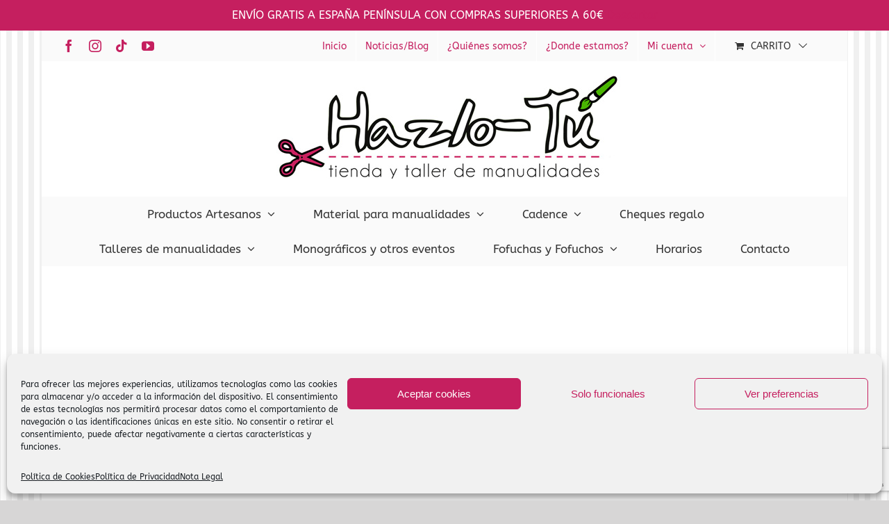

--- FILE ---
content_type: text/html; charset=utf-8
request_url: https://www.google.com/recaptcha/api2/anchor?ar=1&k=6Lcf5wsaAAAAANfXj3QVfwA0q8Xpjup5x7JPPeq5&co=aHR0cHM6Ly93d3cubWFudWFsaWRhZGVzYmFyY2Vsb25hLmNvbTo0NDM.&hl=en&v=PoyoqOPhxBO7pBk68S4YbpHZ&size=invisible&anchor-ms=20000&execute-ms=30000&cb=6g4qdxp9j6tm
body_size: 49095
content:
<!DOCTYPE HTML><html dir="ltr" lang="en"><head><meta http-equiv="Content-Type" content="text/html; charset=UTF-8">
<meta http-equiv="X-UA-Compatible" content="IE=edge">
<title>reCAPTCHA</title>
<style type="text/css">
/* cyrillic-ext */
@font-face {
  font-family: 'Roboto';
  font-style: normal;
  font-weight: 400;
  font-stretch: 100%;
  src: url(//fonts.gstatic.com/s/roboto/v48/KFO7CnqEu92Fr1ME7kSn66aGLdTylUAMa3GUBHMdazTgWw.woff2) format('woff2');
  unicode-range: U+0460-052F, U+1C80-1C8A, U+20B4, U+2DE0-2DFF, U+A640-A69F, U+FE2E-FE2F;
}
/* cyrillic */
@font-face {
  font-family: 'Roboto';
  font-style: normal;
  font-weight: 400;
  font-stretch: 100%;
  src: url(//fonts.gstatic.com/s/roboto/v48/KFO7CnqEu92Fr1ME7kSn66aGLdTylUAMa3iUBHMdazTgWw.woff2) format('woff2');
  unicode-range: U+0301, U+0400-045F, U+0490-0491, U+04B0-04B1, U+2116;
}
/* greek-ext */
@font-face {
  font-family: 'Roboto';
  font-style: normal;
  font-weight: 400;
  font-stretch: 100%;
  src: url(//fonts.gstatic.com/s/roboto/v48/KFO7CnqEu92Fr1ME7kSn66aGLdTylUAMa3CUBHMdazTgWw.woff2) format('woff2');
  unicode-range: U+1F00-1FFF;
}
/* greek */
@font-face {
  font-family: 'Roboto';
  font-style: normal;
  font-weight: 400;
  font-stretch: 100%;
  src: url(//fonts.gstatic.com/s/roboto/v48/KFO7CnqEu92Fr1ME7kSn66aGLdTylUAMa3-UBHMdazTgWw.woff2) format('woff2');
  unicode-range: U+0370-0377, U+037A-037F, U+0384-038A, U+038C, U+038E-03A1, U+03A3-03FF;
}
/* math */
@font-face {
  font-family: 'Roboto';
  font-style: normal;
  font-weight: 400;
  font-stretch: 100%;
  src: url(//fonts.gstatic.com/s/roboto/v48/KFO7CnqEu92Fr1ME7kSn66aGLdTylUAMawCUBHMdazTgWw.woff2) format('woff2');
  unicode-range: U+0302-0303, U+0305, U+0307-0308, U+0310, U+0312, U+0315, U+031A, U+0326-0327, U+032C, U+032F-0330, U+0332-0333, U+0338, U+033A, U+0346, U+034D, U+0391-03A1, U+03A3-03A9, U+03B1-03C9, U+03D1, U+03D5-03D6, U+03F0-03F1, U+03F4-03F5, U+2016-2017, U+2034-2038, U+203C, U+2040, U+2043, U+2047, U+2050, U+2057, U+205F, U+2070-2071, U+2074-208E, U+2090-209C, U+20D0-20DC, U+20E1, U+20E5-20EF, U+2100-2112, U+2114-2115, U+2117-2121, U+2123-214F, U+2190, U+2192, U+2194-21AE, U+21B0-21E5, U+21F1-21F2, U+21F4-2211, U+2213-2214, U+2216-22FF, U+2308-230B, U+2310, U+2319, U+231C-2321, U+2336-237A, U+237C, U+2395, U+239B-23B7, U+23D0, U+23DC-23E1, U+2474-2475, U+25AF, U+25B3, U+25B7, U+25BD, U+25C1, U+25CA, U+25CC, U+25FB, U+266D-266F, U+27C0-27FF, U+2900-2AFF, U+2B0E-2B11, U+2B30-2B4C, U+2BFE, U+3030, U+FF5B, U+FF5D, U+1D400-1D7FF, U+1EE00-1EEFF;
}
/* symbols */
@font-face {
  font-family: 'Roboto';
  font-style: normal;
  font-weight: 400;
  font-stretch: 100%;
  src: url(//fonts.gstatic.com/s/roboto/v48/KFO7CnqEu92Fr1ME7kSn66aGLdTylUAMaxKUBHMdazTgWw.woff2) format('woff2');
  unicode-range: U+0001-000C, U+000E-001F, U+007F-009F, U+20DD-20E0, U+20E2-20E4, U+2150-218F, U+2190, U+2192, U+2194-2199, U+21AF, U+21E6-21F0, U+21F3, U+2218-2219, U+2299, U+22C4-22C6, U+2300-243F, U+2440-244A, U+2460-24FF, U+25A0-27BF, U+2800-28FF, U+2921-2922, U+2981, U+29BF, U+29EB, U+2B00-2BFF, U+4DC0-4DFF, U+FFF9-FFFB, U+10140-1018E, U+10190-1019C, U+101A0, U+101D0-101FD, U+102E0-102FB, U+10E60-10E7E, U+1D2C0-1D2D3, U+1D2E0-1D37F, U+1F000-1F0FF, U+1F100-1F1AD, U+1F1E6-1F1FF, U+1F30D-1F30F, U+1F315, U+1F31C, U+1F31E, U+1F320-1F32C, U+1F336, U+1F378, U+1F37D, U+1F382, U+1F393-1F39F, U+1F3A7-1F3A8, U+1F3AC-1F3AF, U+1F3C2, U+1F3C4-1F3C6, U+1F3CA-1F3CE, U+1F3D4-1F3E0, U+1F3ED, U+1F3F1-1F3F3, U+1F3F5-1F3F7, U+1F408, U+1F415, U+1F41F, U+1F426, U+1F43F, U+1F441-1F442, U+1F444, U+1F446-1F449, U+1F44C-1F44E, U+1F453, U+1F46A, U+1F47D, U+1F4A3, U+1F4B0, U+1F4B3, U+1F4B9, U+1F4BB, U+1F4BF, U+1F4C8-1F4CB, U+1F4D6, U+1F4DA, U+1F4DF, U+1F4E3-1F4E6, U+1F4EA-1F4ED, U+1F4F7, U+1F4F9-1F4FB, U+1F4FD-1F4FE, U+1F503, U+1F507-1F50B, U+1F50D, U+1F512-1F513, U+1F53E-1F54A, U+1F54F-1F5FA, U+1F610, U+1F650-1F67F, U+1F687, U+1F68D, U+1F691, U+1F694, U+1F698, U+1F6AD, U+1F6B2, U+1F6B9-1F6BA, U+1F6BC, U+1F6C6-1F6CF, U+1F6D3-1F6D7, U+1F6E0-1F6EA, U+1F6F0-1F6F3, U+1F6F7-1F6FC, U+1F700-1F7FF, U+1F800-1F80B, U+1F810-1F847, U+1F850-1F859, U+1F860-1F887, U+1F890-1F8AD, U+1F8B0-1F8BB, U+1F8C0-1F8C1, U+1F900-1F90B, U+1F93B, U+1F946, U+1F984, U+1F996, U+1F9E9, U+1FA00-1FA6F, U+1FA70-1FA7C, U+1FA80-1FA89, U+1FA8F-1FAC6, U+1FACE-1FADC, U+1FADF-1FAE9, U+1FAF0-1FAF8, U+1FB00-1FBFF;
}
/* vietnamese */
@font-face {
  font-family: 'Roboto';
  font-style: normal;
  font-weight: 400;
  font-stretch: 100%;
  src: url(//fonts.gstatic.com/s/roboto/v48/KFO7CnqEu92Fr1ME7kSn66aGLdTylUAMa3OUBHMdazTgWw.woff2) format('woff2');
  unicode-range: U+0102-0103, U+0110-0111, U+0128-0129, U+0168-0169, U+01A0-01A1, U+01AF-01B0, U+0300-0301, U+0303-0304, U+0308-0309, U+0323, U+0329, U+1EA0-1EF9, U+20AB;
}
/* latin-ext */
@font-face {
  font-family: 'Roboto';
  font-style: normal;
  font-weight: 400;
  font-stretch: 100%;
  src: url(//fonts.gstatic.com/s/roboto/v48/KFO7CnqEu92Fr1ME7kSn66aGLdTylUAMa3KUBHMdazTgWw.woff2) format('woff2');
  unicode-range: U+0100-02BA, U+02BD-02C5, U+02C7-02CC, U+02CE-02D7, U+02DD-02FF, U+0304, U+0308, U+0329, U+1D00-1DBF, U+1E00-1E9F, U+1EF2-1EFF, U+2020, U+20A0-20AB, U+20AD-20C0, U+2113, U+2C60-2C7F, U+A720-A7FF;
}
/* latin */
@font-face {
  font-family: 'Roboto';
  font-style: normal;
  font-weight: 400;
  font-stretch: 100%;
  src: url(//fonts.gstatic.com/s/roboto/v48/KFO7CnqEu92Fr1ME7kSn66aGLdTylUAMa3yUBHMdazQ.woff2) format('woff2');
  unicode-range: U+0000-00FF, U+0131, U+0152-0153, U+02BB-02BC, U+02C6, U+02DA, U+02DC, U+0304, U+0308, U+0329, U+2000-206F, U+20AC, U+2122, U+2191, U+2193, U+2212, U+2215, U+FEFF, U+FFFD;
}
/* cyrillic-ext */
@font-face {
  font-family: 'Roboto';
  font-style: normal;
  font-weight: 500;
  font-stretch: 100%;
  src: url(//fonts.gstatic.com/s/roboto/v48/KFO7CnqEu92Fr1ME7kSn66aGLdTylUAMa3GUBHMdazTgWw.woff2) format('woff2');
  unicode-range: U+0460-052F, U+1C80-1C8A, U+20B4, U+2DE0-2DFF, U+A640-A69F, U+FE2E-FE2F;
}
/* cyrillic */
@font-face {
  font-family: 'Roboto';
  font-style: normal;
  font-weight: 500;
  font-stretch: 100%;
  src: url(//fonts.gstatic.com/s/roboto/v48/KFO7CnqEu92Fr1ME7kSn66aGLdTylUAMa3iUBHMdazTgWw.woff2) format('woff2');
  unicode-range: U+0301, U+0400-045F, U+0490-0491, U+04B0-04B1, U+2116;
}
/* greek-ext */
@font-face {
  font-family: 'Roboto';
  font-style: normal;
  font-weight: 500;
  font-stretch: 100%;
  src: url(//fonts.gstatic.com/s/roboto/v48/KFO7CnqEu92Fr1ME7kSn66aGLdTylUAMa3CUBHMdazTgWw.woff2) format('woff2');
  unicode-range: U+1F00-1FFF;
}
/* greek */
@font-face {
  font-family: 'Roboto';
  font-style: normal;
  font-weight: 500;
  font-stretch: 100%;
  src: url(//fonts.gstatic.com/s/roboto/v48/KFO7CnqEu92Fr1ME7kSn66aGLdTylUAMa3-UBHMdazTgWw.woff2) format('woff2');
  unicode-range: U+0370-0377, U+037A-037F, U+0384-038A, U+038C, U+038E-03A1, U+03A3-03FF;
}
/* math */
@font-face {
  font-family: 'Roboto';
  font-style: normal;
  font-weight: 500;
  font-stretch: 100%;
  src: url(//fonts.gstatic.com/s/roboto/v48/KFO7CnqEu92Fr1ME7kSn66aGLdTylUAMawCUBHMdazTgWw.woff2) format('woff2');
  unicode-range: U+0302-0303, U+0305, U+0307-0308, U+0310, U+0312, U+0315, U+031A, U+0326-0327, U+032C, U+032F-0330, U+0332-0333, U+0338, U+033A, U+0346, U+034D, U+0391-03A1, U+03A3-03A9, U+03B1-03C9, U+03D1, U+03D5-03D6, U+03F0-03F1, U+03F4-03F5, U+2016-2017, U+2034-2038, U+203C, U+2040, U+2043, U+2047, U+2050, U+2057, U+205F, U+2070-2071, U+2074-208E, U+2090-209C, U+20D0-20DC, U+20E1, U+20E5-20EF, U+2100-2112, U+2114-2115, U+2117-2121, U+2123-214F, U+2190, U+2192, U+2194-21AE, U+21B0-21E5, U+21F1-21F2, U+21F4-2211, U+2213-2214, U+2216-22FF, U+2308-230B, U+2310, U+2319, U+231C-2321, U+2336-237A, U+237C, U+2395, U+239B-23B7, U+23D0, U+23DC-23E1, U+2474-2475, U+25AF, U+25B3, U+25B7, U+25BD, U+25C1, U+25CA, U+25CC, U+25FB, U+266D-266F, U+27C0-27FF, U+2900-2AFF, U+2B0E-2B11, U+2B30-2B4C, U+2BFE, U+3030, U+FF5B, U+FF5D, U+1D400-1D7FF, U+1EE00-1EEFF;
}
/* symbols */
@font-face {
  font-family: 'Roboto';
  font-style: normal;
  font-weight: 500;
  font-stretch: 100%;
  src: url(//fonts.gstatic.com/s/roboto/v48/KFO7CnqEu92Fr1ME7kSn66aGLdTylUAMaxKUBHMdazTgWw.woff2) format('woff2');
  unicode-range: U+0001-000C, U+000E-001F, U+007F-009F, U+20DD-20E0, U+20E2-20E4, U+2150-218F, U+2190, U+2192, U+2194-2199, U+21AF, U+21E6-21F0, U+21F3, U+2218-2219, U+2299, U+22C4-22C6, U+2300-243F, U+2440-244A, U+2460-24FF, U+25A0-27BF, U+2800-28FF, U+2921-2922, U+2981, U+29BF, U+29EB, U+2B00-2BFF, U+4DC0-4DFF, U+FFF9-FFFB, U+10140-1018E, U+10190-1019C, U+101A0, U+101D0-101FD, U+102E0-102FB, U+10E60-10E7E, U+1D2C0-1D2D3, U+1D2E0-1D37F, U+1F000-1F0FF, U+1F100-1F1AD, U+1F1E6-1F1FF, U+1F30D-1F30F, U+1F315, U+1F31C, U+1F31E, U+1F320-1F32C, U+1F336, U+1F378, U+1F37D, U+1F382, U+1F393-1F39F, U+1F3A7-1F3A8, U+1F3AC-1F3AF, U+1F3C2, U+1F3C4-1F3C6, U+1F3CA-1F3CE, U+1F3D4-1F3E0, U+1F3ED, U+1F3F1-1F3F3, U+1F3F5-1F3F7, U+1F408, U+1F415, U+1F41F, U+1F426, U+1F43F, U+1F441-1F442, U+1F444, U+1F446-1F449, U+1F44C-1F44E, U+1F453, U+1F46A, U+1F47D, U+1F4A3, U+1F4B0, U+1F4B3, U+1F4B9, U+1F4BB, U+1F4BF, U+1F4C8-1F4CB, U+1F4D6, U+1F4DA, U+1F4DF, U+1F4E3-1F4E6, U+1F4EA-1F4ED, U+1F4F7, U+1F4F9-1F4FB, U+1F4FD-1F4FE, U+1F503, U+1F507-1F50B, U+1F50D, U+1F512-1F513, U+1F53E-1F54A, U+1F54F-1F5FA, U+1F610, U+1F650-1F67F, U+1F687, U+1F68D, U+1F691, U+1F694, U+1F698, U+1F6AD, U+1F6B2, U+1F6B9-1F6BA, U+1F6BC, U+1F6C6-1F6CF, U+1F6D3-1F6D7, U+1F6E0-1F6EA, U+1F6F0-1F6F3, U+1F6F7-1F6FC, U+1F700-1F7FF, U+1F800-1F80B, U+1F810-1F847, U+1F850-1F859, U+1F860-1F887, U+1F890-1F8AD, U+1F8B0-1F8BB, U+1F8C0-1F8C1, U+1F900-1F90B, U+1F93B, U+1F946, U+1F984, U+1F996, U+1F9E9, U+1FA00-1FA6F, U+1FA70-1FA7C, U+1FA80-1FA89, U+1FA8F-1FAC6, U+1FACE-1FADC, U+1FADF-1FAE9, U+1FAF0-1FAF8, U+1FB00-1FBFF;
}
/* vietnamese */
@font-face {
  font-family: 'Roboto';
  font-style: normal;
  font-weight: 500;
  font-stretch: 100%;
  src: url(//fonts.gstatic.com/s/roboto/v48/KFO7CnqEu92Fr1ME7kSn66aGLdTylUAMa3OUBHMdazTgWw.woff2) format('woff2');
  unicode-range: U+0102-0103, U+0110-0111, U+0128-0129, U+0168-0169, U+01A0-01A1, U+01AF-01B0, U+0300-0301, U+0303-0304, U+0308-0309, U+0323, U+0329, U+1EA0-1EF9, U+20AB;
}
/* latin-ext */
@font-face {
  font-family: 'Roboto';
  font-style: normal;
  font-weight: 500;
  font-stretch: 100%;
  src: url(//fonts.gstatic.com/s/roboto/v48/KFO7CnqEu92Fr1ME7kSn66aGLdTylUAMa3KUBHMdazTgWw.woff2) format('woff2');
  unicode-range: U+0100-02BA, U+02BD-02C5, U+02C7-02CC, U+02CE-02D7, U+02DD-02FF, U+0304, U+0308, U+0329, U+1D00-1DBF, U+1E00-1E9F, U+1EF2-1EFF, U+2020, U+20A0-20AB, U+20AD-20C0, U+2113, U+2C60-2C7F, U+A720-A7FF;
}
/* latin */
@font-face {
  font-family: 'Roboto';
  font-style: normal;
  font-weight: 500;
  font-stretch: 100%;
  src: url(//fonts.gstatic.com/s/roboto/v48/KFO7CnqEu92Fr1ME7kSn66aGLdTylUAMa3yUBHMdazQ.woff2) format('woff2');
  unicode-range: U+0000-00FF, U+0131, U+0152-0153, U+02BB-02BC, U+02C6, U+02DA, U+02DC, U+0304, U+0308, U+0329, U+2000-206F, U+20AC, U+2122, U+2191, U+2193, U+2212, U+2215, U+FEFF, U+FFFD;
}
/* cyrillic-ext */
@font-face {
  font-family: 'Roboto';
  font-style: normal;
  font-weight: 900;
  font-stretch: 100%;
  src: url(//fonts.gstatic.com/s/roboto/v48/KFO7CnqEu92Fr1ME7kSn66aGLdTylUAMa3GUBHMdazTgWw.woff2) format('woff2');
  unicode-range: U+0460-052F, U+1C80-1C8A, U+20B4, U+2DE0-2DFF, U+A640-A69F, U+FE2E-FE2F;
}
/* cyrillic */
@font-face {
  font-family: 'Roboto';
  font-style: normal;
  font-weight: 900;
  font-stretch: 100%;
  src: url(//fonts.gstatic.com/s/roboto/v48/KFO7CnqEu92Fr1ME7kSn66aGLdTylUAMa3iUBHMdazTgWw.woff2) format('woff2');
  unicode-range: U+0301, U+0400-045F, U+0490-0491, U+04B0-04B1, U+2116;
}
/* greek-ext */
@font-face {
  font-family: 'Roboto';
  font-style: normal;
  font-weight: 900;
  font-stretch: 100%;
  src: url(//fonts.gstatic.com/s/roboto/v48/KFO7CnqEu92Fr1ME7kSn66aGLdTylUAMa3CUBHMdazTgWw.woff2) format('woff2');
  unicode-range: U+1F00-1FFF;
}
/* greek */
@font-face {
  font-family: 'Roboto';
  font-style: normal;
  font-weight: 900;
  font-stretch: 100%;
  src: url(//fonts.gstatic.com/s/roboto/v48/KFO7CnqEu92Fr1ME7kSn66aGLdTylUAMa3-UBHMdazTgWw.woff2) format('woff2');
  unicode-range: U+0370-0377, U+037A-037F, U+0384-038A, U+038C, U+038E-03A1, U+03A3-03FF;
}
/* math */
@font-face {
  font-family: 'Roboto';
  font-style: normal;
  font-weight: 900;
  font-stretch: 100%;
  src: url(//fonts.gstatic.com/s/roboto/v48/KFO7CnqEu92Fr1ME7kSn66aGLdTylUAMawCUBHMdazTgWw.woff2) format('woff2');
  unicode-range: U+0302-0303, U+0305, U+0307-0308, U+0310, U+0312, U+0315, U+031A, U+0326-0327, U+032C, U+032F-0330, U+0332-0333, U+0338, U+033A, U+0346, U+034D, U+0391-03A1, U+03A3-03A9, U+03B1-03C9, U+03D1, U+03D5-03D6, U+03F0-03F1, U+03F4-03F5, U+2016-2017, U+2034-2038, U+203C, U+2040, U+2043, U+2047, U+2050, U+2057, U+205F, U+2070-2071, U+2074-208E, U+2090-209C, U+20D0-20DC, U+20E1, U+20E5-20EF, U+2100-2112, U+2114-2115, U+2117-2121, U+2123-214F, U+2190, U+2192, U+2194-21AE, U+21B0-21E5, U+21F1-21F2, U+21F4-2211, U+2213-2214, U+2216-22FF, U+2308-230B, U+2310, U+2319, U+231C-2321, U+2336-237A, U+237C, U+2395, U+239B-23B7, U+23D0, U+23DC-23E1, U+2474-2475, U+25AF, U+25B3, U+25B7, U+25BD, U+25C1, U+25CA, U+25CC, U+25FB, U+266D-266F, U+27C0-27FF, U+2900-2AFF, U+2B0E-2B11, U+2B30-2B4C, U+2BFE, U+3030, U+FF5B, U+FF5D, U+1D400-1D7FF, U+1EE00-1EEFF;
}
/* symbols */
@font-face {
  font-family: 'Roboto';
  font-style: normal;
  font-weight: 900;
  font-stretch: 100%;
  src: url(//fonts.gstatic.com/s/roboto/v48/KFO7CnqEu92Fr1ME7kSn66aGLdTylUAMaxKUBHMdazTgWw.woff2) format('woff2');
  unicode-range: U+0001-000C, U+000E-001F, U+007F-009F, U+20DD-20E0, U+20E2-20E4, U+2150-218F, U+2190, U+2192, U+2194-2199, U+21AF, U+21E6-21F0, U+21F3, U+2218-2219, U+2299, U+22C4-22C6, U+2300-243F, U+2440-244A, U+2460-24FF, U+25A0-27BF, U+2800-28FF, U+2921-2922, U+2981, U+29BF, U+29EB, U+2B00-2BFF, U+4DC0-4DFF, U+FFF9-FFFB, U+10140-1018E, U+10190-1019C, U+101A0, U+101D0-101FD, U+102E0-102FB, U+10E60-10E7E, U+1D2C0-1D2D3, U+1D2E0-1D37F, U+1F000-1F0FF, U+1F100-1F1AD, U+1F1E6-1F1FF, U+1F30D-1F30F, U+1F315, U+1F31C, U+1F31E, U+1F320-1F32C, U+1F336, U+1F378, U+1F37D, U+1F382, U+1F393-1F39F, U+1F3A7-1F3A8, U+1F3AC-1F3AF, U+1F3C2, U+1F3C4-1F3C6, U+1F3CA-1F3CE, U+1F3D4-1F3E0, U+1F3ED, U+1F3F1-1F3F3, U+1F3F5-1F3F7, U+1F408, U+1F415, U+1F41F, U+1F426, U+1F43F, U+1F441-1F442, U+1F444, U+1F446-1F449, U+1F44C-1F44E, U+1F453, U+1F46A, U+1F47D, U+1F4A3, U+1F4B0, U+1F4B3, U+1F4B9, U+1F4BB, U+1F4BF, U+1F4C8-1F4CB, U+1F4D6, U+1F4DA, U+1F4DF, U+1F4E3-1F4E6, U+1F4EA-1F4ED, U+1F4F7, U+1F4F9-1F4FB, U+1F4FD-1F4FE, U+1F503, U+1F507-1F50B, U+1F50D, U+1F512-1F513, U+1F53E-1F54A, U+1F54F-1F5FA, U+1F610, U+1F650-1F67F, U+1F687, U+1F68D, U+1F691, U+1F694, U+1F698, U+1F6AD, U+1F6B2, U+1F6B9-1F6BA, U+1F6BC, U+1F6C6-1F6CF, U+1F6D3-1F6D7, U+1F6E0-1F6EA, U+1F6F0-1F6F3, U+1F6F7-1F6FC, U+1F700-1F7FF, U+1F800-1F80B, U+1F810-1F847, U+1F850-1F859, U+1F860-1F887, U+1F890-1F8AD, U+1F8B0-1F8BB, U+1F8C0-1F8C1, U+1F900-1F90B, U+1F93B, U+1F946, U+1F984, U+1F996, U+1F9E9, U+1FA00-1FA6F, U+1FA70-1FA7C, U+1FA80-1FA89, U+1FA8F-1FAC6, U+1FACE-1FADC, U+1FADF-1FAE9, U+1FAF0-1FAF8, U+1FB00-1FBFF;
}
/* vietnamese */
@font-face {
  font-family: 'Roboto';
  font-style: normal;
  font-weight: 900;
  font-stretch: 100%;
  src: url(//fonts.gstatic.com/s/roboto/v48/KFO7CnqEu92Fr1ME7kSn66aGLdTylUAMa3OUBHMdazTgWw.woff2) format('woff2');
  unicode-range: U+0102-0103, U+0110-0111, U+0128-0129, U+0168-0169, U+01A0-01A1, U+01AF-01B0, U+0300-0301, U+0303-0304, U+0308-0309, U+0323, U+0329, U+1EA0-1EF9, U+20AB;
}
/* latin-ext */
@font-face {
  font-family: 'Roboto';
  font-style: normal;
  font-weight: 900;
  font-stretch: 100%;
  src: url(//fonts.gstatic.com/s/roboto/v48/KFO7CnqEu92Fr1ME7kSn66aGLdTylUAMa3KUBHMdazTgWw.woff2) format('woff2');
  unicode-range: U+0100-02BA, U+02BD-02C5, U+02C7-02CC, U+02CE-02D7, U+02DD-02FF, U+0304, U+0308, U+0329, U+1D00-1DBF, U+1E00-1E9F, U+1EF2-1EFF, U+2020, U+20A0-20AB, U+20AD-20C0, U+2113, U+2C60-2C7F, U+A720-A7FF;
}
/* latin */
@font-face {
  font-family: 'Roboto';
  font-style: normal;
  font-weight: 900;
  font-stretch: 100%;
  src: url(//fonts.gstatic.com/s/roboto/v48/KFO7CnqEu92Fr1ME7kSn66aGLdTylUAMa3yUBHMdazQ.woff2) format('woff2');
  unicode-range: U+0000-00FF, U+0131, U+0152-0153, U+02BB-02BC, U+02C6, U+02DA, U+02DC, U+0304, U+0308, U+0329, U+2000-206F, U+20AC, U+2122, U+2191, U+2193, U+2212, U+2215, U+FEFF, U+FFFD;
}

</style>
<link rel="stylesheet" type="text/css" href="https://www.gstatic.com/recaptcha/releases/PoyoqOPhxBO7pBk68S4YbpHZ/styles__ltr.css">
<script nonce="D2Q7S0apx8tiPA_QeIkc6Q" type="text/javascript">window['__recaptcha_api'] = 'https://www.google.com/recaptcha/api2/';</script>
<script type="text/javascript" src="https://www.gstatic.com/recaptcha/releases/PoyoqOPhxBO7pBk68S4YbpHZ/recaptcha__en.js" nonce="D2Q7S0apx8tiPA_QeIkc6Q">
      
    </script></head>
<body><div id="rc-anchor-alert" class="rc-anchor-alert"></div>
<input type="hidden" id="recaptcha-token" value="[base64]">
<script type="text/javascript" nonce="D2Q7S0apx8tiPA_QeIkc6Q">
      recaptcha.anchor.Main.init("[\x22ainput\x22,[\x22bgdata\x22,\x22\x22,\[base64]/[base64]/[base64]/[base64]/[base64]/[base64]/[base64]/[base64]/[base64]/[base64]\\u003d\x22,\[base64]\x22,\[base64]/DrEolw7JNwr1RRMKLw5MzwrrCvwo6UTlPwoTDjFjCslg8woIgwpfDlcKDBcKcwq0Tw7ZKY8Oxw65FwpQow47Dq0DCj8KAw6FzCChIw753ETrDt37DhHVzNg1Ew4ZTE2JywpM3KsOAbsKDwprDnnfDvcKRwr/Dg8Kawo9obiPCl1Z3wqckF8OGwovCn3BjC13CvcKmM8ONKBQhw4jCo0/[base64]/wq7CnyzDnMKbMWl+w4Qcwo3DkGfDrghZGsO5w6nCosOhIEvDocKmXDnDjsONUyjCg8O9WVnCknUqPMKKfsObwpHCvcKCwoTCunLDmcKZwo1iW8Olwod+wqnCinXCkxXDncKfIwjCoArCscOJMELDncOUw6nCqmNEPsO4TQ/DlsKCS8OpZMK8w7UOwoF+wp/Cu8KhworCq8K+wposwqXCl8Opwr/[base64]/ChV/[base64]/[base64]/DmsOCS8KvPQ7CvwN5w5sXAFvCmEU2RcO6wqfDlFnCj3tnRMKufQ9Hwr/[base64]/wq0Lwox1YMOrRcKIdRxBw7kHw5HCtsKVe2nDsMOgwqXDu18iA8OjJDNAD8OWImfDkcO6ecOdQcK2dQnCoybCtsOjPnpgEChKwq0lTCJqw67DgCDCuDHDqxbClxg+BMOsQFQhw6Mvw5LDmcKbwpXDp8K5Y2EIw57DgXF1w6gIQhl/YGXCjxrCpCPCqcKPwqFlw4DCgsKNwqEfOxV5T8Omw6DDjw3Dr0DDoMO4KcKDw5LCklTCkMOiAsKrw708JDAcIMOtw4taAwHDl8OJKMKmw67DlUYRcA3CgDcPwqJsw4/DgSPCrwEzwqbDusKVw440wpDCsUQIDMONWXsfwqN/[base64]/CijZtPsOMZsKMNCHDpMOrw7RBw64MWDbCvQDCs8KEwqfChsK8worDmsKCwq7Ci3zDoiwgAA3ChgBCw6XDscKmIEk+Ngxdw7nCmsOsw7UIacOdaMODCmg6wo7DrsORwoDCocKQTS/CisKKw7Nww5/Cj0EvKsKkw7gxWgnDkMK1T8KkAg/CjXYGVnNUTMOwWMKvwo0tIMOWwpTCvw5Aw4bCucOTw63DksKdwrnCqsKpdsOddcO+w7xudcOww4BOM8Kiw4jCrMKETsOHwoM8O8K1wolDwrHCkMOKKcOGH3XDgwIpPMK8w647wptfw5Z0w5RWworCoSBgWMK2NMO/wqwzwq/DnMOzIcK5bSDDgcKTw7/CmMKywqoBKcKEwrTDmhMbAMK1wrA5d3VLdMO7wpJNDDJnwpQhwpdiwoPDo8Kxw7ZQw7Vhw77Csj1xfsKVw77CucKnw7fDvSHCu8KnFkoHw5NiFsKsw6oMJl3CsF3CoG8Dwr/DnC3Ds0jCqMOeQ8OJw6FYwoPCixPCnGfDvMK+Cg7DocOif8KLw57Dml9GClLCmMO3TV/Ci3ZPw7vDk8KKSTPDo8KXw58FwoYhYcKwNsO5JH7Cnn7CogMnw6NbSmnCqsKww4HCv8K1wqPCtMOdw4d2wrd+wqrDpcKzwrnCqsOgwpknw5rCmkjCt2h0w7LDt8Ktw6/Cm8OHwrLDm8O3L2LClsKQQ0hVd8KmIMO/XlTDu8OWw65/[base64]/CnMKpbDHCtMKfwog6w4/DvG0yw4tdL8K1XMOgwrTDrMKCJVplw7rChFUsUGF3f8OMwplFT8Okw7DCtG7DsUhqXcKfRTvCr8Oyw4nDmMKtwqnCul18ZS4Ubx1/[base64]/DvMO/I8OVwpLCgcOYXhLDhzDDvXnDjsOkc8OMSsO6XcOSwqklS8Opwr7Cs8OIWC/ClAMbwq3Cjn8MwpYew7XDicKcw7IHBMOEwr3DnWjDnmHDtsKMAQFTZ8Oqw4DDn8KCDmdnwp3ClsKfwr1BMMOiw4/Dnktqw57DsiUWwq3Duxo8woNXLsKewpAAw4N3dMO9eEDCh3JYPcK1wo7CksOCw5zDjMOtw41GbT/[base64]/DnMKUwrAGw4Jga8K8w6nCowY7eXMow6w5ccKaw4LCn8KLw69TwoHCnsOmVMOkwpnCgMO1T1/DpMKIwroWw4s6w6ZmYmw4wrNvIVMCJ8KHR1jDgncFD10xw7bDgsKcLMObacKLwr48w7U7w47DosKkw67CrsKSH1PDuljDsnZUPTHDpcO8wrk8FRFIw4vDmWllwqPDkMOwMsKEw7I2w5N3wrxywqV8wrPDp2HDpn3DjkjDoCrDtTtxJ8OPL8KNdknDhCLDkhoELMKJw6/CtsKlw7IZRMOcHsKLwp3CmcK0DmHDqsOJw74Twohaw6bCnsOAQWnCg8KKJ8O3w7zCmsK8woIowoc6GwnDncKAXXjCmg7CiW41d2BcX8OPw7fCiHVWZn/[base64]/[base64]/CuxgBw4J0ecOrwpkSw5zCgcOGP8Kzw5fChQEFw7cvFMKCw5kueWUlw6LDv8KMO8ONw4NHQyPCgsOGc8K2w5bCpMOZw55XM8OkwovClcKJbsK8dDjDgcO0woHCqBrDqwvDtsKGwoDCtsOVd8OkwpTCmsOvLibCrTzDo3bDjMOOwosdwpnDkSx/[base64]/CtsO2wo3CjB/DksOmw4wZKcOFe15XKT9mw6jDoHXCjsOCAsOkwoQrwoB8w6VgV3nCimlTJ2R0L07CkQnDvcOJwqotwq/[base64]/[base64]/w4LCkMOfDBloHl/CmsK7wpbCqnbDkRDClcK0PyrDv8Onw63CtCo5aMOUwoQ6S1UxJMO5wrnDpSjDqDMxwrpOQMKkYDoJwo/Co8OOVVkiXizDisKWEjzCpSPCgcKDSsOUXHkbwpBMRMKgw7TCsRZCAcKjGcKCMFXDocOLwqxuw6/DpmHDucKiwo4ldyI3w73Ds8K4wo1ww5dOJMOwERlgwoDDm8KgDU/Drx/[base64]/[base64]/UWdEw7DCvRFuWsKFw47ClcKbbMOgw5jDrsKrwppJSQxEHsK6CcKhwoAZBsOxPcOQEcOPw4/Ds37Cp13DocK0wprCt8KbwoVWPsO2woLDsVMeDxnDnw4Cw5cPw5cOwpjChHHCm8O5w4vCoUpJwrnDusO/[base64]/DqsKdQCtOw7RNCl/[base64]/[base64]/CmnnDk8KHw7zCtMKqw4VMFCjCgzLDomAlw7x9dcKvVMK7BXnCrMK6wrgsw7VpdEDDsBbDp8OySEszIV8XNnLCisOcwp0pw47CncKiwowzJ30tKUEdfcOkLcOBw4NwVcKrw6cXwqASw4zDrz/DkUvCosKhHmMMwoPCiS5RwprDvMOAw44Mw4FiDcKiwogtEMOcw4Qqw4/CjMOmXMKPw4fDsMOjSsKBLMKoVsKtFRfCsxTDtBFjw4bDqR92CyLCo8O5CsODwo9jwpYwLsOkw6XDmcKSeiXCgQt8w7/[base64]/CnsKBw7PCtkknCsKoTDzDqcKZw7LCkSrDml7CicOjR8KdSsKaw6JqwqHCrk1FGXZcwrllwpB2P2ZwOXZ0w5UIw4sDw5bCn3oNAFbCqcK4w6MVw7xCw6XCjsKcwpbDqMKyecO6WAFcw7p/wr0UwqYXw78pwr7DnzTCknTCj8OQw4A/LVBcwovDkMO6VsOhRFkbwpkaGS0sVMKFTxkBWcO+PcO4w6bDu8KicELDksKObQ1MUVtOw4zCnmvDrWDDuQF5T8KeBQzCrWA6S8O5EMKVLMOQw5HCh8K4LH5cw6/CnsOGwopcQk0OADTDlWFvw4TChcOcASPDkSZHBxzDk2rDrMK7OipeP3rDhmBJwq8cwrzCncKewo/Dn2XCuMKTHcO6w7zCjjchwr/[base64]/Cjn9Yw4IyAsK3woTDhMKSworChRIbe8KNWsK4w4toLUXDr8O1wpINM8KYUcKtGnHDj8Ohw4pXD2hlUSrCix3DmsK5ICHDn1tQw6bCiCPDtz/DqsKtAGrDvXzClcOoYmc/wqUMw7ETO8OLT39yw5/[base64]/DhMOpL3jCo8KLwrzCvG/DjGbCvcOuRh0GXcKXw4tNw6nDrV/Dr8OtDcK2chnDuHTDpcK3PcOHdBcPw71DQcOLwopfPcO7Bh8QwrTCi8KfwqZjw7UyRXHCvUsqwrzCncOHwpTDu8OewrdnGWXClsOcGnNPwrHDj8KWGxcNM8OKwr/[base64]/ZMKWwpfCqTzCocKZwrjDp8O/P0jCrcOrIAMTwow5QlrCgcOVwqfDicOYKHtdw6cgw7HDoU9Ww6USJUrClwxcw4HDlnfDoR7DucKGez/Dv8O9wrfDk8KDw44jW2orw7MYMcOeMsOfC2bCn8K6wrXChsOSOMOGwpUoHMOswq/[base64]/[base64]/CjMKIbsKjUsKUwqtDwqQvw5DCsA/CunPCpcKkw5JJe2FYE8KLwr7DnnzCl8KKDjHDs108wp/CmMOlwo0bwp3CjsOzwq/CiTDDqHN+d0rCl18FMsKTAsOZwqxLS8KwdMKwQm4Uwq7CncOEUUzClMOWwq8JaV3DgcOyw7hFwoMBFcO1OsOPIwjCgw5HHcKvwrPClQxySsK1H8ONw61kUsOswpYwNEgQwo1pFkfCjcO6w5FSbhPDm3BIKxTDuzgCMMObw4nCmTw+wpTDmMKMwocsNsKlwr/DiMKoG8Kvw7/[base64]/W8KvZcK+XMKcw4ABwr1owq8oScOIwrLClsKew5sUw7fDs8ORw4h5wqswwoU3w5LDqVVzw7o/w4nCs8OMwofCoSPDtELCoA7DvxTDvMORwqXDp8KIwpZIfRUhH2IyS2jCq1zDv8Oow4PCpMKFXcKDw411ERXCs1MKZyfDnBRqb8O/P8KNMSjCtFjDlRXDnVbDpwPCvMO/InZtw5HDkcOyLUPCuMKSL8O9wrJ9w77Du8OGwojCr8Ofw6LDtsK8MMKtSlPDnMKyYVJOw4zDryfCgsKjJ8K0woBVwpHCp8Oqw6ciwqPCqm0MeMOtw6oTAXEBSkM/T28+cMORw55FWSzDj2XDoigQGW/[base64]/[base64]/Cr8OTfsO0DsKuw6LCv8OjEj4TEl/Cp8O6esO2wpYvGMK0Km/DgcOgIsKuH0vDgWnChsO0w4bCtFbDkMKGI8O0w5zCiRwHGALCvC4tw4/CrMKGecOwWMKWAsKSw6vDgGHClcO4wojCssKVHUNnw6nCqcOVwqrCtkUMG8Oew5XCo0pUwoTDucObwr/DgcOdw7XDgMOfN8KYwpDClE3DujzDjxkOw4xywonCpXA8wpfDkMKLw7fDgj12MCpSO8Ozc8KaRcKSSsKQTjNOwo1mwo48wpBTCFbDmzEpBsKUJcKxw7gewpDDnsKFSE3Cv08Mw7s/wpzCh3Nwwo5jw7E1DF7DtHpMPWB0w6bDgcKFMsKCMHHDnsOEwp4jw67DmcOeB8KLwplUw4EnFkISwopRNxbCgR/CvQPDqi/DrCfDsxtjw6bCgDLDs8ODw7DCgjrCi8ObUwV/wp8sw4k6wrDDq8OxWwpAwoE7wqBHd8KedcOQWsKtcXNrTMKZPTDDi8O7dsKGSxV0wr/Dg8OBw4XDksKEMj4Yw74wMx7DiGrDrMOIEMKWwoLChi7CgMOmwrZjw78Xw79twpR3w4bCtCZBwocKMDZWwqLDicKZwqDCi8K5wqPCgMKfw7woGlYyT8OWw7ktaRRsDCFzD3DDrsKawqNGAsKYw7sTTMOHUUrDjkPDs8KBwrXDqVM+w6DCuCxSMcK/w6zDpA8OIMOYVFPDtsKuw73Dr8KiDMOUY8Kfwp7CmQbDszpiFmzDqcK/D8OzwrTCpk3DrMK+w7VIwrfCmE3Cp1fCtcOwd8KFwpE3YsOvw6bDjMOSwpIBwqjDozTDqgF2QRgzEVtDScOJMl/ChybDpMOswobDnsK8wr4qwrPCqypVw7t8wpXDgsKbNCw6G8K7V8OdQMOYw6XDq8OBw43Cu1bDpDQmNcOcD8KiVcKwH8OXw7HDgm88wpLClUZNw5ctw7Emw67DmsKawpTDmU3Ci2vDuMKYLHXDm3rCrsO7LXsmw5FPw7fDhsO+woB1Jz/ClcOmGWh4EnE6LMO/wpUIwqR/[base64]/[base64]/wowHR8KkwqrCth45UMO/SHPCnsO0wrsGw6g3OsOIKgHDuQTCqgUiw6Utw4fDlsKRwo/CtX8bPHR1XcOANMOMJcOnw4rDvCJAwo3CrcOdVysXVcO/[base64]/Di0gsw7nCsRrCihHCtlElw6JwWMKOw7gHwpNdw5oUQsKnw6vCtMKbw4VaXn7CgcKvPTBfMsKZT8K/[base64]/CuCJKfcODK8OwCC3DkR0IJMOhCijCt1XDm2kEwqRKJFLDow92w6wRan3DtDvDt8OLERLDsk7CoXfDucOkbnBKNDcewoh5w5NowrlcNj5Vw6XDscKxw5PDomNJwr5hw47DlsOIw6Z3w5XDr8OnInAJwqkKczp0w7TDl1ZZL8Olw7HCnQ9HRGDDsmxjw4/DlUptw6jDusO0fy86UQzDkWDCoFYuNAFIw5kjwpcsP8KYwpLCj8KpG3BEwpwLAxjDjcKZwpMiwqQlwp3CpVTDscOrOS3DtGZMUsK/PRzDlXQtdMKdwqJyMER2BsOQw6BMBcKjOMOtPWVSFVjCqsOLbcOkdE7DsMOeAx7DjjHChwdZw57DukFQf8K8wrnCvlwjKG46w4nDlsKpOTV2ZsOcLsKTwpvDvX7DvcOma8OEw4lew6zCrsKcw7/[base64]/[base64]/DqMK+N8KCw4TCs8OfOMO8wqsOwozDtcK8c8OGw7/CusKpaMK9C1/CljzCuRQfVMK6w6bCucO6w6gOwoIQKcKJw6dmNBfDnQBEBcOgAsKadSoSw6ZyUcOsWcOgwqfCncKHw4ZaaCDCusOywqPCh0rCuRjDn8ORPMK9worDi2HDkEPDr23CmXYbwrIWU8Oaw7PCr8O2w58DwoLDp8ODYAx8wrlWW8Olc0R0woMsw4HCoWkaXE/CjBHCosKbw7xmXcOYwpIQw54Mw5rDhsKhNXN/[base64]/CuDYXDlRBwpTCrH/ChMKMccOfwrQ6U8KvCcKOw4DCh206FTUfJ8Ogw6pBwro+wrZFwpjDsiXCl8OUw7Qiw7DClmsSw7c+LcOqKU/Dv8KWw5/DuVDChMKpwpfDpBpdwqtPwqg/[base64]/Dn3lGE0IQw5ARZ8OFDcKGwo3DuQ3DnWHDuVhkXFQzwpcFCcKKwolnwq4naRdtJcOJd37CucOORxkfw5bDh3XCv2XDux7CtVhRQGomw5Fqw7/Cm03CvC3CqcOwwpsmw47Cj245SxcXw57Dvk4QFWVaGh3Dj8Ofw5Maw68Zw4NKb8K5BMKdwp1ewpIYHkzCscOnwq11w5jCiW4Rwqc8M8Oqw67Do8KjX8KXDkfDmcKpw5jDnTRBaDU7w48bTMKiKcKaRDrCjMOMw6/CicOQBcO6c0AlGBRmwqTCnRg0wp3DiF7CmmsXwo/Dj8OIw7LDpAzDr8KZQGUJDMK3w4TDs19fwofDg8OGwqXDnsKzOBTDlUxqK3xCVkjDqivCjS3DumEjwo8Nw7fCv8OlYGx6w4/Du8Otw5xoW27CnsKyC8OwFsO7RMKbw4gkA0A/wo5vw67DhWPDt8KJacKSw6XDt8KQwo7DpQ19NE9/w5Z9IcK4w40UCw/DkBrCqcOWw7nDvsKYw7vChcO9FUDDrcKawpvColLDu8OkJ2zDucOEwqXDjRbCtyEQwpkxw6PDg8OsYFBtIH/CkMO2wp3Cs8OqT8K+ecKlMMK8e8KgPsO5ez7CphNoN8KJwqzDosKOw7vCuzwfM8KjwoXDkcO8ZFIlwpXCn8K8PlDCu1sHTnPCoSo7WMOHfSnCqRctTl/CtcKYXG7CrUQPwpNDFMO/ZMKAw5DDuMOew5xewpvCrhPCk8KWwpTCsXMLw7PCucKHwosrwqN7GcOzw4MBD8KFeWE2wq/CuMKaw4RRwoBOwp/CtsKlTMO6CMOKBsK9HcOGw7gaDCLDs33Dl8K/wrQJYcOERMOOeCbDqcOpwpYywoLDgBLDm3fDkcOGw6xswrMqTsKCwoTDicObKsKPV8OawoPDuG8Gw5JrUDJJwrY9wq0PwrE4RyEbwq3CpyQIY8KBwoZaw73DsAXCtEw3dH/DsWjCmsOMwqZuwojCniXDssO9wrjClsOuRSBowr3CqcOxc8Oqw4fDnk3CjnPClMKjw4rDscKULVnDrWfCuW/Dr8KKJ8OyUmlHfVQ3wojDuQlHw4PDtcOTecKxw6/DmRQ/[base64]/Ci0TCplxncsKDZmQlwr7CscO0IQ/CkD7CjsKPw5s9wrxLwqoDQxLCkgPCg8KBw6BcwpIld1t4w5EQEcO+TMOqW8Kyw7Mzw7TDvHIbw5LDq8OyYzjCtsO1w7JCwq3DjcKzNcOadmHCjB/DjCHCnW3CmR7Dn0AVw6lIw53CpsK+w5kdw7YhO8O/VC1Uw5fDssKswqTDmTEWw5hHwp/[base64]/CsQLDnj/DoybCkBcUTsK1w545wqoWw7QZwo5bwqbCvyjDrV1qDTVMShTDq8OMXsOEXVzCo8Kew71sOR40C8O/wo44DntswrYvJMKwwogYA1PCq2XCt8KDw6Z2TsKJEMOxwoTCpsKswpwgR8KnesKyUsOcwqhHWsOyG1oQEsKObwrCksK/wrZWD8OFYT/[base64]/DkQ01RsO2W8KEwq/[base64]/CuMKwC8KSPghPwp7CvMOwKcKdw60mwp98VxhEwrbDlyoDNcKZD8KHT0I2w6gSw6LCpsOAI8OGw4BZJcOWKMKCczt6wofCnMK/B8KADcK7VcOKV8OvYcKzA10BOcKYwo8ow5/[base64]/w7rDi0tFV8OZw53DsMO8CsKPw7t6wrVWwopWw4VRLggJwo/ClMORVBTCghY3e8OyFcOoDcKow6sJKx3DmcOTw6/Ci8Kuw7rCnRLCrinDoQXDuXHCjDPCq8O1woXDgUrCmWttRMKZwo7Cux7CsWXDk0AZw4xIwrzDgMK6wpHDrB4OacOxwrTDtcKgY8OJwqnDs8KQw5fCtQl/w6hJwoRDw75Wwq3CoT9Mw5xuCXjDscOBGj/[base64]/w4JKw5bCisK7V3zCkX57wogPEcKQw4/Dg1Y7VXPCoAbDhUMzw7PChQscbMObIwDCrkTChhxSSxnDpsOjw4x0bcKfeMKhw5x5wqBIwqk+NThDwp/DvcOiwqHCr29twqbDm3dTOS10BcOvwqvCpzjDsi1qw63DmV9YGgcoO8K9NEDCtsKHwrnDt8KbfA/[base64]/CqsKHwp7CqAgiwoDCl3ciwp/Cjlw6wp/CssKBwq9uw5w9woXDjMKPasOnwp7DuAdcw5E4wpMlw4zDkcKBw6IXw5RBI8OMAxrDlHHDu8OGw7sxw4A8w4k/w5gzehkfK8KEAMKjwrlbL0zDiwXDl8Ota1goEMKeQm1kw693w7jDm8OKw6zCkMKMIMKTdMOYc1TDg8K0C8O2w6nCj8OyJMOqwp3Ct3/DvjXDhTnDthIRD8KzBcOZUzrDk8KjJ1xBw6zChDzDgXssw5jDqcKow6R9wrXCrsOGTsKxfsK7dcOAw6IMZnzDvE8aZz7Cg8KhKB8TG8ODwrghwpN/[base64]/[base64]/DtB8ewrHDrVtiwqPCqWdewpXCmRsDw7E6wp1Vw7oew6lMwrE3dMKYw6/DkXXCpcOSBcKmW8KWwprClR9XRw8WBMKVw7TCisOGXsKxwrplw4I6KgUawpfCnEUHw4jCnR8fwqzCsGluw7Ufw5nDmQ0dwrcGw5fCvcKDeGHDmBliVsO5Q8K3wq7CsMOVNyQzL8K7w4bCqybDh8K2w63DtcONVcKZORM+agwPwp3CpFhAw6/CgsKXw4JGwrgWwqrCjiTCj8ODdsKHwq9oWRQqKMO4woAnw4fCmsO9wqNMJsOoH8K7ZmjDtcKUw5jDnQ/[base64]/DuMOrDjvDgjRjC01Zw5vCuEzDmB/DlzsKV0jDkRHCmUZodTE1wrTCt8OxSHvDrXB/BxRTVcOjwpTDo0w7w6Iuwqg0woAhw6HCp8OSFnDDkcK5wohpwoXDsxNXwqF/JHo2YXDCokLCmFIWw48JfsKoXSUawrjCqcObwqbCvwRFHcKEwqxRURcKw7vCkcKYwpLDrsOAw6vCmsO5w53Dm8KbdW5hwrzCtjV4ETbDosOKI8Oow5nDj8O0wr9Gw5bCgcKEwr7CmcONB2jCmiVTwoHCsGTCghrDmsO4w6MFFsKqUMKcd2bCtCM5w7fCucOawrhjw6/Dm8K7wqTDkGJNMMO0wqPCvcKOw79ZQsOeV3vCqMOaDS3CiMKAecK9BHt6ACBYw6oWBG98asK+RcKPw5jDs8KAw4QuQsKJbcKzEHh/[base64]/w7EwN8Kcwq9FY8Kvw5MQHHstw53Cp2J4PTRwZMKSwrdLThRxOsOEZ2vDm8KjPQjCq8OaQMKcLlrDiMORw5l4P8OEw49KwqrCs2s8wrvDpEvDiFzDgMKNwobDkHV/AsOSwp1WV0bDlMK2CURmw70AA8KcbSVsEcOKwoNWB8KywoXDggzCpMKww5l3w4Z4CcKDw74uTS4wAgUCw4JnVVTDmX40wovCocKrdUoXQMKLH8KIRQB2wqrCh1AhFBBuHsKDwpbDvAwzwrN4w79VCUnDjV7CqMK8KsKswrTDucOAwr/DtcOELRLCnsK1EGnCm8O8w7Rxw47CgcOgwpdQT8KwwrNKwqYCwrvDvkc/w4RMSMOMwrwrP8Kcw47Co8OfwoU8wrrChsKTfcOEw4RVwoHChiMaOMOtw48vw6jCjXXClDnDjjQUwr1nb3LCsWvDqgQwwpnDgMOXWzV9w69kGGzCscOUw67CgDXDtz/DphPCsMOWwqBNw6cvw4TCrHrCicKhYsOZw7kIZH9gw6QPwqJyVFFxa8KowplXwpjCunIbwpLCtT3Cg2zDvjJ9wrXCmMOnwqrClhFmwpNkw5lHL8OpwrjCpsONwoPCosKCdlwHwrrCnsOoczLDh8OEw48Lw7jDl8KZw45QSUfDicKXGA/CusKWwol7byYPw71OHsOPw7PCi8O0I1ctwrIpWMOlw7lRHj9mw55adEHDjsKleSnDujEtVcO3wrHCtMOxw6HCu8O/w79cw7DDicKQwrxtw4nDmMOlwpPDpsOfVCVkw47DlcO/wpbDnnlAZzREw7TCmMO2O3/[base64]/FXZlYXNeB8OLwpvDmmLCu8OKwojDvljDl8OgF3DDgS0Rwrhxwq42wpvCnMOKwq4yNsKzXBnCljnCvgjCtB7DnXUUw4DDkMKQDC0Uw6YiYsOpw5ItfcOydVt5VcO2EMO5XcOWwrzCpH/CpnQ0CMO4ERLCv8KMwrrCvGhKwr9cEcO0E8ODw6DChTxMw5PDhFZhw7LCjsKewqHDpMOYwpnCn1bCjgpdw5DCnyHCp8KPNGQ6w5fDosK7FmXCvcOYw61FOUDCsSfCtcOkwq/DiCILwq7DqUHDu8OXwo0MwqQBw6HCjjIOAsO5w4DDtGRnO8O8d8KzBSbDncKKbhHCkMKAw4sxw50+Ph7ChsO5wpsvVsODwqsiY8O9TMOvK8OjeShYwo4mwp9DwofDmmXDqzHCr8O9wpfCo8KZOsKJw4nCmg/[base64]/DjcOwJT7CtMKrwrcpw6/CvkEQw4hcw4zCigPCksOHw6TCsMOhHcOII8OLKsOaA8K1wphSbsOfw5nDmitLXMOIdcKtSsOLc8OvDwLCuMKewoMiGj7Cqy7CkcOpw7DCkR8rwodJwpvDogPCm156wp3DosKKwq/ChR4nw6kbTsK8FMOOwpxoVcKRNhg8w5vCnTLDk8KhwoocD8KJIGEYwpUtwqYvITjDogsmw4odw5YSw4fDv1LCp2lew4zDiQE/[base64]/E8KKTRfDtEh0YsOYMBh+w5zCpsOiYcOUFHIyw4dWTcK6EcKywrZDw6/[base64]/[base64]/wogVwofCusKawrbClWZQdibCosK8wqTDrHNAw5Yuwr3DilFmwqjDol/[base64]/ChMOJQ8OqdD7DskkywprCqMKdw4tMwp/[base64]/ZcOjw4XCt8O3w5ohSAvDuk4uLnMHw4UVwp98w7LDr2zDuDgQPg3CnMOPTQzDkTTDq8KOTQLCv8OAwrbCocKIGhpDGEwvBcK/w4hVWSzCh2Rww4LDvVoSw6MowpnDosOUDMOjwovDh8KnB33CmMODWsKYwoFSw7XDucORCzrDjWMUwpvClkYQFsKCQ1swwpfCu8O3wo/DisKWPinCrhd5dsO/[base64]/CkMOfwqfDusKswp1sw7A9WBI/wq53cxDCtcOAw7PDgMKUw6DDtQbDvh8Rw5HCocOJGMOJez3CoVXDnm3CqsK6RCIyS27Co1jDrcKswoF0RiAqw5XDgzlHT1fCqXfDqyUhbBXChcKJQMOvczBHwr5rCMK/wqU0T14BRsOzwonDu8KQDlR1w6TDtMKhOXsjbMOICsOmYCPCkEktwqnDl8KYwqY2IgzDrsKmJsKMBWXCnCPDkcOrbk1FRhvDocKtwpwAw58uH8K1CcO1wqrCs8KraFlUw6NbNsKULMKPw5/[base64]/CvMKvDQ5dw7xFw6jDrCFbw77DqsOuOWnDhMKEw6I1JsO/PMOiwovDh8O+X8OIVwRawpcQCsKTeMKow7rDgB19wqtsHmdqwqXDsMKCDcO5wpgdwoTDqcOwwqHDnyZfE8KtQsO+OwTDo1/Dr8O/[base64]/DsQAzw48GbG3CpljCu8KgwpBYH34Bw7HCqMKOw4/[base64]/CujnDvn1Zw4nDq8KVWsOEw4/Dt8KSwqHDrMK7wqrDtsKqw5DDgcOAD0ENcAxdwr/CnghLVsKAIsOKIsKbw5s7w6LDoj9Hwr9Rw59Pw4ozbHR2wosHXU5sHMKHO8KnYUUAwrzCtsO6w4PDgCg9SsKQdDDCpsO/E8K5RA7ChcOUwqJPPMOHTsO1w5wvbMONVMOpw68two58wr7DiMK7wpXCmy/CqcKQw5JtP8KoPcKNf8KMTWHDqMOBThRuKAgdwpFKwrbDgMOlwqkcw4fCoS4kw67Cn8OiwqPDocOnwpPChcKELsKEHsKWSHo/S8O9CMKZDcK7w7wvwqBNEiAuacKnw5YueMO7w4XDvMO0w5laJ3HCl8OqFsKpwoTDm2LDohgjwr0cw6dPwpo/[base64]/TsOUUcO3ZcOYfzLDoXFpwpJzSsOuIzxeUgpNworCv8KUMkbDh8O9wqHCisKXQx02BhHDosOjG8O9VzFZWGtrw4PCnwF1w7HDl8KEBg8Ww7jCtMKvwrpbw5AGw6zCu0Rsw44+FTUWwrHDkMKvwrDCgnXDtgBHSMKbKMK/wo7DpsOlw6QDBWddVxo1ZcKZS8OIH8OiFUTCpsKjS8KBDMKzwrbDnBbCmC89R0gmw5zDncKNEBLCr8O4L2bCksKCUAvDsQvDhjXDkSLCu8Kow6cuw73Cq3ZMXFjDtcOnUsK9w6hhVF3CjcKVSSI/wo55Fz4eSUx0w5zDocOkwqZHw5vCvsOHMsKYXsKOMXDDs8KbH8KeRMOdw60jQ37CtMK4EcOLcsOrw7FhaWp+wq3DqwolTsOSw7PDpcKdw44sw7DCnjRzXxNNNsK9JcKWw6EdwrMvbMO2RkxwwprCuGvCtXXCpMOjwrTCnMKiwplew5JoC8Kkw4LCi8KNBG/CvRcVwozDllEDw5kpfMKsX8KRKwVTwrx5Z8K5wrvCtMK+LcO0JMKjwo9ob1zDiMOEGsKceMKEH3Vowqhpw6tjYsOTwoHCocOKwpoiLsKfXWlZw6k/[base64]/[base64]/CjEnDjsKAw4pYf8K5w6kQDMOaVcKYwokXDsKdw63DlcOARTbCsXnDvFgywpsRVUhDKBvDt3vCi8O3HzlQw48Ww41uw7XDp8Olw64PAMOWw551w6cBw7PCskzDgH/[base64]/Cm8OFEw7CnhRewrzCgsK9eCzDoQQvwqzDosKUw4XDk8KTw40TwoVUK0EPLcKnw6bDpBTCiGZOXwjDo8OresOXwq/DkMKxw4rCrcKhw5fDkyBRwpwJHcKKF8ODw4nChz0rwocAFsKaMsOKw4zDpsOPwqFHacKrwoxIfsOkLVRqw7TCk8K+w5LDqilkFXs7EMKNworDg2UAwqIiDsObwr1gH8Kfw7fDuz1rwrocwqxewp8hwojCsh/[base64]/DvBTDqCBFTcK4wrnDncOZw6MDw6Qxw4TCjmPDvRpKVcOtwqnCncKSLj5zWMK8w6RPwojDhFDCvcKFf0M6woBo\x22],null,[\x22conf\x22,null,\x226Lcf5wsaAAAAANfXj3QVfwA0q8Xpjup5x7JPPeq5\x22,0,null,null,null,1,[21,125,63,73,95,87,41,43,42,83,102,105,109,121],[1017145,217],0,null,null,null,null,0,null,0,null,700,1,null,0,\[base64]/76lBhnEnQkZnOKMAhk\\u003d\x22,0,0,null,null,1,null,0,0,null,null,null,0],\x22https://www.manualidadesbarcelona.com:443\x22,null,[3,1,1],null,null,null,1,3600,[\x22https://www.google.com/intl/en/policies/privacy/\x22,\x22https://www.google.com/intl/en/policies/terms/\x22],\x226Okq7NnzX1rzB5VmY/c9HDofoC1xOUu/I2P9S3wlEdA\\u003d\x22,1,0,null,1,1768896531119,0,0,[80,112,77,116],null,[13,118,92],\x22RC-qtKNvq3AlbOxTg\x22,null,null,null,null,null,\x220dAFcWeA4ToPjPMfmW2HFJm5GooCRVl4bgZ0gsc70SEu6XZc0Mu1QJiO6HHOjNrSemyNHNFv3tbgHub6NabEfi00ek94wFAbi6ZQ\x22,1768979331170]");
    </script></body></html>